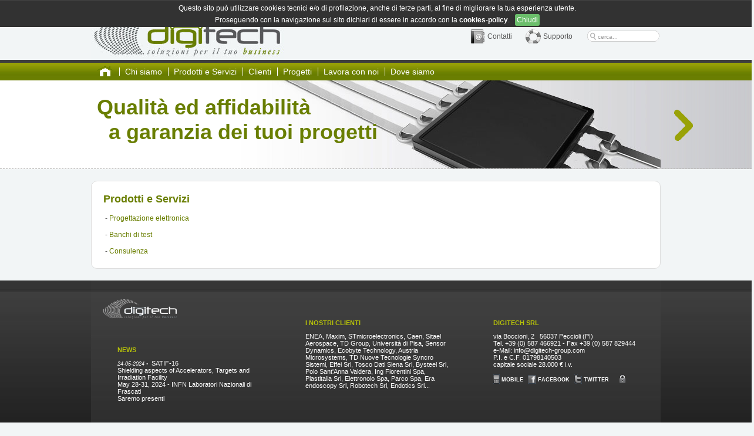

--- FILE ---
content_type: text/html; charset=UTF-8
request_url: http://www.digitech-group.it/prodotti-servizi.html
body_size: 4663
content:
<!DOCTYPE html PUBLIC "-//W3C//DTD XHTML 1.0 Transitional//EN" "http://www.w3.org/TR/xhtml1/DTD/xhtml1-transitional.dtd">
<html xmlns="http://www.w3.org/1999/xhtml" xml:lang="it-it" lang="it-it" >



<head>

<title>Digitech</title>

<meta name="title" content="Digitech" />
<meta name="description" content="" />
<meta name="keywords" content="" />

<meta name="generator" content="DIGITECH CMS" />
<meta name="author" content="Digitech snc - via Boccioni, 2 - 56037 Peccioli (PI)" />
<meta name="copyright" content="Digitech 2026" />
<meta name="classification" content="computer, net services, web applications, mobile, seo, marketing, e-commerce, hosting, housing, cloud, IT solutions" />
<meta name="charset" content="utf-8" />
<meta name="distribution" content="global" />
<meta name="revisit-after" content="15 days" />
<meta http-equiv="content-type" content="text/html; charset=utf-8" />
<meta name="language" content="it" />
<meta name="robots" content="index, follow" />

<base href="http://www.digitech-group.it/" />
<link rel="shortcut icon" href="/favicon.ico" type="image/x-icon" />
<link rel="stylesheet" href="/css/tipography.css" type="text/css" media="all" />
<link rel="stylesheet" href="/css/screen.css" type="text/css" media="screen,print" />
<link rel="stylesheet" href="/css/jquery.validation.css" type="text/css" media="screen" />
<link rel="stylesheet" href="/css/print.css" type="text/css" media="print" />
<!--<link rel="stylesheet" href="/css/handheld.css" type="text/css" media="handheld" />-->

<script type="text/javascript" src="/js/jquery-1.4.4.js"></script>
<script type="text/javascript">
$(document).ready(function () {
    $('#menu ul li').hover(
		function () {
			//mostra sottomenu
			$('ul', this).stop(true, true).delay(50).slideDown(100);
 
		}, 
		function () {
			//nascondi sottomenu
			$('ul', this).stop(true, true).slideUp(200);		
		}
	);
});
</script>

<script type="text/javascript" src="/fancybox/jquery.mousewheel-3.0.4.pack.js"></script>
<script type="text/javascript" src="/fancybox/jquery.fancybox-1.3.4.pack.js"></script>
<link rel="stylesheet" type="text/css" href="/fancybox/jquery.fancybox-1.3.4.css" media="screen" />
<script type="text/javascript">
$(document).ready(function() {
	$("#support").fancybox({
		'titleShow'			: false,
		'opacity'			: true,
		'overlayShow'		: true,
		'width'				: '100%',
		'height'			: '100%',
		'autoScale'			: false,
		'transitionIn'		: 'elastic',
		'transitionOut'		: 'fade',
	});
});
</script>

</head>



<body>
<!-- COOKIES POLICY -->
<div id="cookies_policy" style="position: absolute; z-index: 9999; width: 100%; margin: 0px; padding: 2px; background: #323232; color: #fff; text-align: center;">
<div class="delimiter" style="width: 980px; max-qidth: 980px; margin: 0px auto;">
<p style="margin: 0px; padding: 3px;">Questo sito pu&ograve; utilizzare cookies tecnici e/o di profilazione, anche di terze parti, al fine di migliorare la tua esperienza utente.</p>
<p style="margin: 0px; padding: 3px;">Proseguendo con la navigazione sul sito dichiari di essere in accordo con la <a href="/cookies-policy.php" title="cookies-policy" style="color: #fff; font-weight: bold;">cookies-policy</a>. &nbsp; <a id="cookies_policy__close" href="#" title="Chiudi" style="background: #6bbe6b; color: #fff; padding: 3px; border-radius: 3px;">Chiudi</a></p>
</div>
<script>
$(document).ready(function(){
	
	$("#cookies_policy__close").click(function(){
		document.cookie = "cookies_policy=accepted";
		$("#cookies_policy").toggle();
	});
});
</script>
</div><!-- ******* ****** -->


<div id="header">
<div id="head">
<a href="/" title="Home" class="logo"><img src="/img/logo.jpg" alt="Digitech" /></a>
<p class="link"></p>
<form method="get" action="/search.php" class="help">
  <a href="/contact/" title="Contatti" id="contact"><span class="contatti">Contatti</span></a>
  <a href="/support/" title="Supporto" id="support"><span class="supporto">Supporto</span></a>
  <input name="query" value="cerca..." onclick="this.value=''" maxlength="250" type="text" style="background: url('/img/bg_search.jpg') top center no-repeat; height: 19px; width: 107px; border: 0px; font-size: 10px; color: #999; padding: 1px 0px 0px 20px; margin: 0px;"/>
</form>
</div></div>


<div id="navigation"><div id="menu"><ul id="nav">
<li class="first"><a href="/" title="Home"><img src="/img/home.gif" alt="Home" /></a></li>
<li><a href="/chi-siamo.html" title="Chi siamo">Chi siamo</a></li>
<li><a href="/prodotti-servizi.html" title="Prodotti e Servizi">Prodotti e Servizi</a>
  <ul>
  <li class="first"><a href="/prodotti-servizi/progettazione.html" title="Progettazione elettronica">Progettazione elettronica</a></li>
  <li><a href="/prodotti-servizi/banchi-test.html" title="Banchi di test">Banchi di test</a></li>
  <li><a href="/prodotti-servizi/consulenza.html" title="Consulenza">Consulenza</a></li>

  </ul>
</li>
<li><a href="/clienti.html" title="Clienti">Clienti</a></li>
<li><a href="/progetti.html" title="Progetti">Progetti</a></li>
<li><a href="/lavora-con-noi.html" title="Lavora con noi">Lavora con noi</a></li>
<li><a href="/dove-siamo.html" title="Dove siamo">Dove siamo</a></li>
</ul></div></div>


<div id="box_mini">
<div id="slideshow">

<div id="slidesContainer">
  <div class="slide" style="background: url('/slide/banner1_mini.jpg') top right no-repeat;">
    <h1>Qualit&agrave; ed affidabilit&agrave;<br />&nbsp;&nbsp;a garanzia dei tuoi progetti</h1>
  </div>
  <div class="slide" style="background: url('/slide/banner2_mini.jpg') top right no-repeat;">
    <h1>Progettare, sviluppare,<br />&nbsp;&nbsp;implementare, testare, produrre...</h1>
  </div>
  <div class="slide" style="background: url('/slide/banner3_mini.jpg') top right no-repeat;">
    <h1>I componenti per il tuo<br />&nbsp;&nbsp;&nbsp;&nbsp;&nbsp;&nbsp;&nbsp;&nbsp;&nbsp;&nbsp;&nbsp;&nbsp;&nbsp;&nbsp;&nbsp;&nbsp;business...<br /><br />&nbsp;&nbsp;&nbsp;&nbsp;&nbsp;&nbsp;...siamo noi</h1>
  </div>
  <div class="slide" style="background: url('/slide/banner4_mini.jpg') top right no-repeat;">
    <h1>Ti connettiamo al futuro</h1>
	<br />
	<h2>&nbsp;&nbsp;&nbsp;&nbsp;&nbsp;Altium designer</h2>
  </div>
</div>
<!--<script type="text/javascript" src="http://ajax.googleapis.com/ajax/libs/jquery/1.3.2/jquery.min.js"></script>-->
<script type="text/javascript">
$(document).ready(function(){
  var currentPosition = 0;
  var slideWidth = 970;
  var slides = $('.slide');
  var numberOfSlides = slides.length;

  // Remove scrollbar in JS
  $('#slidesContainer').css('overflow', 'hidden');

  // Wrap all .slides with #slideInner div
  slides
    .wrapAll('<div id="slideInner"></div>')
    // Float left to display horizontally, readjust .slides width
	.css({
      'float' : 'left',
      'width' : slideWidth
    });

  // Set #slideInner width equal to total width of all slides
  $('#slideInner').css('width', slideWidth * numberOfSlides);

  // Insert controls in the DOM
  $('#slideshow')
    .prepend('<span class="control" id="leftControl">Clicking moves left</span>')
    .append('<span class="control" id="rightControl">Clicking moves right</span>');

  // Hide left arrow control on first load
  manageControls(currentPosition);

  // Create event listeners for .controls clicks
  $('.control')
    .bind('click', function(){
    // Determine new position
	currentPosition = ($(this).attr('id')=='rightControl') ? currentPosition+1 : currentPosition-1;
    
	// Hide / show controls
    manageControls(currentPosition);
    // Move slideInner using margin-left
    $('#slideInner').animate({
      'marginLeft' : slideWidth*(-currentPosition)
    });
  });

  // manageControls: Hides and Shows controls depending on currentPosition
  function manageControls(position){
    // Hide left arrow if position is first slide
	if(position==0){ $('#leftControl').hide() } else{ $('#leftControl').show() }
	// Hide right arrow if position is last slide
    if(position==numberOfSlides-1){ $('#rightControl').hide() } else{ $('#rightControl').show() }
  }	
//});


// AGGIUNTA PER MOVIMENTO AUTOMATICO
//$(function()
//{
  var direction = "right";
  var ticker = function()
  {
    setTimeout(function(){
      if(currentPosition==0) { direction = "right"; }
      if(currentPosition==numberOfSlides-1) { direction = "left"; }
      if(direction=="left") { $('#leftControl').click(); } else { $('#rightControl').click() }
      ticker();
    }, 6000);
  };
  ticker();
});
</script>

</div>
</div>

<div id="content">

<div id="main">





<h2>Prodotti e Servizi</h2> 
		
<p>&nbsp;- <a title="Progettazione elettronica" href="/prodotti-servizi/progettazione.html">Progettazione elettronica<br /></a><br />&nbsp;- <a title="Banchi di test" href="/prodotti-servizi/banchi-test.html">Banchi di test</a><br /> <br /> &nbsp;- <a title="Consulenza" href="/prodotti-servizi/consulenza.html">Consulenza</a></p>


 
</div>
<!--<script type="text/javascript" src="./js/jquery-1.4.2.min.js"></script>-->
<script type="text/javascript" src="/js/jquery.corner-2.11.js"></script>
<script type="text/javascript">
    $(function(){
		$('#main').corner("keep 10px");
    });
</script>


</div>


<div id="footer"><div id="foot">
<!-- -->
<img src="/img/logo.gif" alt="Digitech" class="logo" />
<!-- -->
<!-- -->
<div class="ref">
  <p class="title">DIGITECH SRL</p>
  <p>via Boccioni, 2 &nbsp; 56037 Peccioli (PI)<br />Tel. +39 (0) 587 466921 - Fax +39 (0) 587 829444<br />e-Mail: 
    <script type="text/javascript">
    <!--
    ML="i\"lt nu<f/hp=daorg:.emc-@>";
    MI="7>4:@D8<1E>023?B058?H=0A03DF:GA@?6;CF?E1I058?H=0A03DF:GA@?6;CF?E79>I";
    OT="";
    for(j=0;j<MI.length;j++){
      OT+=ML.charAt(MI.charCodeAt(j)-48);
    }
	document.write(OT);
    // -->
	</script>
    <!--<noscript><em>indirizzo email protetto: &egrave; necessario avere javascript attivo.</em></noscript>-->
  <br />P.I. e C.F. 01798140503
  <br />capitale sociale 28.000 &euro; i.v.</p>
  <p class="social">
    <a href="http://m.digitech-group.it/" title="MOBILE"><img src="/img/social_mobile.gif" alt="MOBILE" /> MOBILE</a>
	<a href="http://www.facebook.com/DigitechGroup" title="FACEBOOK"><img src="/img/social_facebook.gif" alt="FACEBOOK" /> FACEBOOK</a>
    <a href="http://www.twitter.com/DigitechGroup" title="TWITTER"><img src="/img/social_twitter.gif" alt="TWITTER" /> TWITTER</a>
	&nbsp;&nbsp;
	<a href="#" title="INTRANET"><img src="/img/private.gif" alt="INTRANET" /></a>
  </p>
</div>
<!--
<div id="facebook" style="clear: both; margin: 0px 35px; margin-top: -20px; background-color: #fff;">
<iframe src="http://www.facebook.com/plugins/likebox.php?href=http%3A%2F%2Fwww.facebook.com%2Fpages%2FDigitech%2F238573399495731&amp;width=900&amp;colorscheme=light&amp;show_faces=true&amp;border_color&amp;stream=false&amp;header=false&amp;height=180" scrolling="no" frameborder="0" style="border:none; overflow:hidden; width:900px; height:180px;" allowTransparency="true"></iframe>
</div>
-->
<div class="ref">
  <p class="title">I NOSTRI CLIENTI</p>
  <p>ENEA, Maxim, STmicroelectronics, Caen, Sitael Aerospace, TD Group, Universit&agrave; di Pisa, Sensor Dynamics, Ecobyte Technology, Austria Microsystems, TD Nuove Tecnologie Syncro Sistemi, Effei Srl, Tosco Dati Siena Srl, Bysteel Srl, Polo Sant'Anna Valdera, Ing Fiorentini Spa, Plastitalia Srl, Elettronolo Spa, Parco Spa, Era endoscopy Srl, Robotech Srl, Endotics Srl...</p>
</div>
<!-- -->
<div class="ref">
  <p class="title">NEWS</p>
  <p><span class="dataora">24-05-2024 &bull;&nbsp; </span><a href="https://www.lnf.infn.it/conference/satif16/" title="leggi tutto">SATIF-16<br />
Shielding aspects of Accelerators, Targets and Irradiation Facility<br />
May 28-31, 2024 - INFN Laboratori Nazionali di Frascati<br />
Saremo presenti</a></p></div>
<!-- -->
</div></div>


<!-- Google Analytics -->
<script type="text/javascript">

  var _gaq = _gaq || [];
  _gaq.push(['_setAccount', 'UA-3319203-1']);
  _gaq.push(['_setDomainName', 'digitech-group.com']);
  _gaq.push(['_setAllowLinker', true]);
  _gaq.push(['_trackPageview']);

  (function() {
    var ga = document.createElement('script'); ga.type = 'text/javascript'; ga.async = true;
    ga.src = ('https:' == document.location.protocol ? 'https://ssl' : 'http://www') + '.google-analytics.com/ga.js';
    var s = document.getElementsByTagName('script')[0]; s.parentNode.insertBefore(ga, s);
  })();

</script>
<!-- END -->
</body>



</html>

--- FILE ---
content_type: text/css
request_url: http://www.digitech-group.it/css/tipography.css
body_size: 278
content:
body {
	font-family: Arial, Verdana, Tahoma, Garamond, sans-serif;
	font-size: 12px;
	color: #616161;
	background: #fff;
}


a { text-decoration: none; color: #697e00; }
a:hover { text-decoration: underline; }
img { border: 0px; }
a img, a:hover img { border: 0px; }


h1, h2, h3, h4, h5, h6 { color: #697e00; }





#content .item .title { color: #141414; }
#content .item ul { list-style-type: square; }
#main { 	text-align: justify; }

--- FILE ---
content_type: text/css
request_url: http://www.digitech-group.it/css/screen.css
body_size: 1810
content:
body {
	margin: 0px;
	border-width: 2px 0px 0px 0px;
	border-style: solid;
	border-color: #3e3e3e;
	background: #f2f5f6;
}





#header {
	height: 100px;
	min-height: 100px;
	max-height: 100px;
}
#head {
	width: 970px;
	max-width: 970px;
	margin-left: auto;
	margin-right: auto;
}
#head .logo {
	float: left;
}
#head .link {
	float: right;
	width: 500px;
	text-align: right;
	color: #3d3d3d;
	padding: 5px 0px;
	margin: 0px;
}
#head .help {
	float: right;
	text-align: right;
	width: 500px;
	margin-top: 40px;
	color: #565656;
}
#head .link a, #head .help a { color: inherit; }
#head .link a:hover, #head .help a:hover { text-decoration: none; color: #3d3d3d; }
#head .help span.contatti, #head .help span.supporto {
	margin: 0px;
	padding: 5px 5px 5px 30px;
}
#head .help a { margin: 0px 15px 0px 0px; }
#head .help span.contatti {
	background: url('./../img/icon_contact.jpg') top left no-repeat;
}
#head .help span.contatti:hover {
	background: url('./../img/icon_contact-hover.jpg') top left no-repeat;
}
#head .help span.supporto {
	background: url('./../img/icon_support.jpg') top left no-repeat;
}
#head .help span.supporto:hover {
	background: url('./../img/icon_support-hover.jpg') top left no-repeat;
}



#navigation {
	clear: both;
	border-width: 5px 0px 0px 0px;
	border-style: solid;
	border-color: #3e3e3e;
	background: #697e00 url('./../img/bg_menu.jpg') top center repeat-x;
	height: 30px;
	min-height: 30px;
	max-height: 30px;
}
#menu {
	width: 970px;
	max-width: 970px;
	margin-left: auto;
	margin-right: auto;
	padding: 0px;
}
#menu ul {
	margin: 0;
	padding: 0;
	list-style: none;
	padding: 0px;
}
#menu ul li {
	float: left;
	display: block;
	position: relative;
	z-index: 500;
	padding: 5px 0px;
	background: url('./../img/border-menu.gif') top left no-repeat;
}
#menu ul li.first {
	background: none;
}
#menu ul li:hover {
	background-color: #4e5d01;
}
#menu ul li a {
	display: block;
	color: #fff;
	padding: 0px 10px;
	line-height: 20px;
	font-size: 14px;
}
#menu ul li a:hover {
	text-decoration: none;
}
#menu ul li img { margin: -2px 0px; padding: 0px; height: 24px; }
#menu ul ul {
	position: absolute;
	left: 0;
	display: none;
	margin: 5px 0px 0px -1px;
	padding: 0px;
	list-style: none;
	background: #697e00;
}
#menu ul ul li {
	width: /*140*/210px;
	display: block;
	float: left;
	padding: 2px /*5px*/;
	text-align: left;
	margin: 0px;
	background: /*url('./../img/border-submenu.gif') top left no-repeat*/none;
	border-style: dotted;
	border-width: 1px 0px 0px 0px;
	border-color: #fff;
}
#menu ul ul li.first {
	background: none;
	border-width: 0px;
}
#menu ul ul li:hover {
	background-color: #99a207;
}
#menu ul ul a {
	display: block;
	height:auto;
	color: #fff;
	width: 100%;
	font-size: 12px;
}
/* fix ie6, meglio inserirlo in un file .css separato
*html #menu ul ul {
	margin:0 0 0 -2px;
}*/



#box, #box_mini {
	border-width: 0px 0px 1px 0px;
	border-style: dashed;
	border-color: #b9b8b6;
	background: #fff url('./../img/bg_box.jpg') top center repeat-y;
	margin: 0px;
	padding: 0px;
}
#box {
	height: 345px;
	min-height: 345px;
	max-height: 345px;
}
#box_mini {
	height: 150px;
	min-height: 150px;
	max-height: 150px;
}
#box a#digitech_electronics {
	position: absolute;
	margin: 35px 0px 0px -12px;
	padding: 2px;
	border: 1px solid #4e5d01;
}
#box a#digitech_IT {
	position: absolute;
	margin: 175px 0px 0px -12px;
	padding: 2px;
	border: 1px solid #697e00;
}
#box a#digitech_electronics:hover, #box a#digitech_IT:hover {
	margin-left: -6px;
}
#box #slideshow, #box_mini #slideshow {
	width: 1090px;
	max-width: 1090px;
	margin: 0px auto;
	padding: 0px;
	overflow: hidden;
}
/* START CSS BOX /* 
/* Slideshow style rules. */
#slideshow {
	position: relative;
}
#slideshow #slidesContainer {
  margin: 0px auto;
  width: 970px;
  overflow: auto; /* allow scrollbar */
  position: relative;
}
#box #slideshow #slidesContainer .slide, #box_min #slideshow #slidesContainer .slide {
  margin: 0px auto;
  width: 970px; /* reduce by 20 pixels of #slidesContainer to avoid horizontal scroll */
  overflow: hidden;
}
#box #slideshow #slidesContainer .slide {
  height: 345px;
}
#box_mini #slideshow #slidesContainer .slide {
  height: 150px;
}
/***/
#box #slideshow #slidesContainer .slide h1, #box_mini #slideshow #slidesContainer .slide h1 {
	color: #697e00;
	font-size: 36px;
}
#box #slideshow #slidesContainer .slide h1 { margin: 50px 0px 0px 10px; }
#box_mini #slideshow #slidesContainer .slide h1 { margin: 25px 0px 0px 10px; }
#box #slideshow #slidesContainer .slide h2, #box_mini #slideshow #slidesContainer .slide h2 {
	color: #676767;
	font-size: 20px;
	margin: 25px 0px 0px 50px;
}
/***/
/* Slideshow controls style rules. */
#box #slideshow .control, #box_mini #slideshow .control {
  display: block;
  width: 60px;
  text-indent: -10000px;
  position: absolute;
  cursor: pointer;
}
#box #slideshow .control {
  height: 345px;
}
#box_mini #slideshow .control {
  height: 150px;
}
#box #slideshow #leftControl, #box_mini #slideshow #leftControl {
  top: 0;
  left: 0;
}
#box #slideshow #leftControl {
  background: transparent url(./../slide/control_left.gif) no-repeat 0 0;
}
#box_mini #slideshow #leftControl {
  background: transparent url(./../slide/control_left_mini.gif) no-repeat 0 0;
}
#box #slideshow #rightControl, #box_mini #slideshow #rightControl {
  top: 0;
  right: 0;
}
#box #slideshow #rightControl {
  background: transparent url(./../slide/control_right.gif) no-repeat 0 0;
}
#box_mini #slideshow #rightControl {
  background: transparent url(./../slide/control_right_mini.gif) no-repeat 0 0;
}
/* END CSS BOX */



#content {
	width: 970px;
	max-width: 970px;
	margin: 0px auto;
	padding: 20px 1px;
}
#content .item {
	float: left;
	border: 0px;
	background: #ece8e8 url('./../img/bg_content-item.jpg') top center no-repeat;
	width: 222px;
	min-width: 222px;
	max-width: 222px;
	height: 232px;
	min-height: 232px;
	max-height: 232px;
	padding: 5px;
	margin: 5px;
}
#content .item .title {
	padding: 5px;
	margin: 5px 5px 40px 5px;
	border-width: 0px 0px 1px 0px;
	border-style: solid;
	border-color: #b9b8b6;
	text-align: right;
}
#content .item .click {
	text-align: right;
	padding: 5px;
}
#content .item .picture { position: absolute; margin-top: -15px; }
#content .item ul { padding: 10px; margin: 5px; }
#main {
	background: #fff;
	padding: 5px 20px 10px 20px;
	border: 1px solid #dedede;
}
#main div h3 {
	margin-top: 35px;
}
#main .pages {
	margin: 10px 0px;
	text-align: center;
}
#main table {
	font-size: 11px;
}



#footer {
	clear: both;
	border-width: 15px 0px 0px 0px;
	border-style: solid;
	border-color: #343434;
	background: #202020 url('./../img/bg_footer.jpg') top center repeat-x;
}
#foot {
	width: 970px;
	max-width: 970px;
	margin-left: auto;
	margin-right: auto;
	padding: 5px 0px;
	color: #fff;
	font-size: 11px;
	margin-top: -15px;
	border-width: 15px 0px 0px 0px;
	border-style: solid;
	border-color: #363636;
	background: #2b2b2b url('./../img/bg_foot.jpg') top center repeat-x;
	height: 240px;
	min-height: 240px;
	max-height: 240px;
}
#foot a { color: #fff; }
#foot .logo {
	float: left;
	margin: 0px;
	padding: 0px;
}
#foot .ref {
	float: right;
	text-align: left;
	padding: 35px;
	margin: 0px;
	width: 250px;
	min-width: 250px;
	max-width: 250px;
}
#foot .title {
	color: #b6c109;
	font-weight: bold;
}
#foot .dataora {
	font-style: italic;
	font-size: 9px;
}
#foot .social {
	font-size: 9px;
	font-weight: bold;
}
#foot .social a { padding: 0px 5px 0px 0px; }
#foot .social img { margin-bottom: -4px; }





.spacer { clear: both; height: 1px; }

--- FILE ---
content_type: text/css
request_url: http://www.digitech-group.it/css/jquery.validation.css
body_size: 520
content:
#validationForm {  
    padding: 0px 10px 10px 10px;  
}
#validationForm label {  
    display: block;  
    color: #797979;  
    font-weight: 700;  
    line-height: 1.4em;  
}
#validationForm input {  
    /*width: 200px;*/  
    padding: 6px;  
    color: #949494;  
    font-family: Arial,  Verdana, Helvetica, sans-serif;  
    font-size: 11px;  
    border: 1px solid #cecece;  
}
#validationForm input[type!=checkbox] {
	width: 200px;
}
#validationForm input.error {  
    background: #f8dbdb;  
    border-color: #e77776;  
}
#validationForm textarea {  
    width: 450px;  
    height: 80px;  
    padding: 6px;  
    color: #adaeae;  
    font-family: Arial,  Verdana, Helvetica, sans-serif;  
    font-style: italic;  
    font-size: 12px;  
    border: 1px solid #cecece;  
}
#validationForm textarea.error {  
    background: #f8dbdb;  
    border-color: #e77776;  
}
#validationForm div {  
    margin-bottom: 15px;  
}
#validationForm div span {  
    margin-left: 10px;  
    color: #b1b1b1;  
    font-size: 11px;  
    font-style: italic;  
}
#validationForm div span.error {  
    color: #e46c6e;  
}
#validationForm #send {  
    background: #4e5d01;  
    color: #fff;  
    font-weight: 700;  
    font-style: normal;  
    border: 0;  
    cursor: pointer;  
}
#validationForm #send:hover {  
    background: #99a207;  
}
#error {  
    margin-bottom: 20px;  
    border: 1px solid #efefef;  
}
#error ul {  
    list-style: square;  
    padding: 5px;  
    font-size: 11px;  
}
#error ul li {  
    list-style-position: inside;  
    line-height: 1.6em;  
}
#error ul li strong {  
    color: #e46c6d;  
}
#error.valid ul li strong {  
    color: #93d72e;  
}

--- FILE ---
content_type: text/css
request_url: http://www.digitech-group.it/css/print.css
body_size: 56
content:
#box, #box_mini {
	visibility: hidden;
	display: none;
}